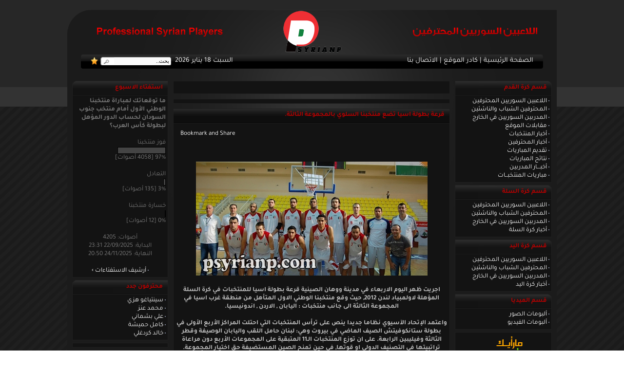

--- FILE ---
content_type: text/html; charset=utf-8
request_url: https://psyrianp.com/ar/news.php?readmore=2810
body_size: 8403
content:
<!DOCTYPE HTML PUBLIC "-//W3C//DTD HTML 4.01 Transitional//EN">
<html dir='rtl' lang='ar-sa'>
<head>
<title>قرعة بطولة اسيا تضع منتخبنا السلوي بالمجموعة الثالثة. :: موقع اللاعبين السوريين المحترفين</title>
<meta http-equiv='Content-Type' content='text/html; charset=utf-8'>
<meta name='description' content='
اجريت ظهر اليوم الاربعاء في مدينة ووهان الصينية قرعة بطولة اسيا للمنتخبات في كرة السلة المؤهلة لاولمبياد لندن  الموقع الرياضي الوحيد المتخصص بمتابعة أخبار المدربين واللاعبين السوريين المحترفين خارج سوريا.'>
<meta name='keywords' content=''>
<link rel='shortcut icon' href='/ar/psyrianp.ico' />
<link rel='stylesheet' href='themes/ShababSy.com/font-awesome.min.css'>
<link rel='stylesheet' href='themes/ShababSy.com/styles.css' type='text/css'>
<link rel='alternate' type='application/atom+xml' href= 'http://www.psyrianp.com/ar/rss/rss.php'>
<script type='text/javascript' src='includes/jscript.js'></script>
<script>
function Popup(url, window_name, window_width, window_height)
{ settings=
"toolbar=no,location=no,directories=no,"+
"status=no,menubar=no,scrollbars=yes,"+
"resizable=yes,width="+window_width+",height="+window_height;

NewWindow=window.open(url,window_name,settings);
return false;
}</script><script type="text/javascript" src="themes/ShababSy.com/jquery-1.4.2.min.js"></script>
<script type="text/javascript" src="themes/ShababSy.com/jquery.jcarousel.min.js"></script>

<script type="text/javascript">
function mycarousel_initCallback(carousel)
{
    // Disable autoscrolling if the user clicks the prev or next button.
    carousel.buttonNext.bind('click', function() {
        carousel.startAuto(0);
    });

    carousel.buttonPrev.bind('click', function() {
        carousel.startAuto(0);
    });

    // Pause autoscrolling if the user moves with the cursor over the clip.
    carousel.clip.hover(function() {
        carousel.stopAuto();
    }, function() {
        carousel.startAuto();
    });

    jQuery('#mycarousel-next').bind('click', function() {
        carousel.next();
        return false;
    });

    jQuery('#mycarousel-prev').bind('click', function() {
        carousel.prev();
        return false;
    });

};


jQuery(document).ready(function() {
	jQuery('#mycarousel').jcarousel({
    	auto: 1, wrap: 'circular',
	    initCallback: mycarousel_initCallback,
	    animation: 2000,
        buttonNextHTML: null,
        buttonPrevHTML: null
    });
});
</script></head>
<body topMargin='0' marginheight='0' rightmargin='0' bgcolor='#1b1b1b' text='#ffffff'>
<div id="top_div"></div>
    <div align="center">

    <div id="body_div" style="width:1004px;">

        <div style="width:1004px;">
            <a href="./"><div id="logo1"></div>
            <div id="logo2"></div><div style="width:1000; height:90px; background:url(/ar/images/news/psyrianp-logo-s.png) no-repeat center;"></div></a>
        </div>

        <div class="clr"></div>

        <div id="navbar" align="center">
            <div class="left"> <a href="#" onclick="if(document.all)window.external.AddFavorite('http://WwW.PsyrianP.Com','موقع اللاعبين السوريين المحترفين'); return false;" style="display:block;float:left;"><img src="themes/ShababSy.com/images/fav.png" width="15" height="16" alt="أضف الموقع للمفضلة" border=0></a> <div id="searchform"><form name="searchform" method="post" action="search.php"><input type="text" name="stext" value="بحث.." class="textbox" style="width:115px;height:14px;border:0px;font:11px tahoma;" onclick="if(this.value=='بحث..')this.value='';" onblur="if(this.value=='')this.value='بحث..';"><a href="#" onclick="searchform.submit(); return false;"><div style="float:left; width:20px;height:15px;"></div></a></form></div> السبت 18 يناير 2026</div>
            <div class="right"><a href="./">الصفحة الرئيسية</a> | 
<a href='viewpage.php?page_id=1'>كادر الموقع</a> |
<a href='contact.php'>الاتصال بنا</a></div>
        </div>


        <div class="clr"></div>
    </div>
    <div id="body_div2" style="width:1004px;">
    	<div id="container"><table cellpadding='0' cellspacing='0' width='100%' dir='rtl'>
<tr>
<td width='200' valign='top' class='side-border-left'>
<table cellpadding='0' cellspacing='0' width='100%' class='border'>
<tr>
<td class='scapmain'>قسم كرة القدم</td>
</tr><tr>
<td class='side-body'>
<img src='themes/ShababSy.com/images/bullet.gif' alt=''> <a href='professional-syrian-players-list' class='side'>اللاعبين السوريين المحترفين</a><br>
<img src='themes/ShababSy.com/images/bullet.gif' alt=''> <a href='professional-syrian-players-list-youth' class='side'>المحترفين الشباب والناشئين</a><br>
<img src='themes/ShababSy.com/images/bullet.gif' alt=''> <a href='professional-syrian-coaches-list' class='side'>المدربين السوريين في الخارج</a><br>
<img src='themes/ShababSy.com/images/bullet.gif' alt=''> <a href='news_cats.php?cat_id=6' class='side'>مقابلات الموقع</a><br>
<img src='themes/ShababSy.com/images/bullet.gif' alt=''> <a href='news_cats.php?cat_id=25' class='side'>أخبار المنتخبات</a><br>
<img src='themes/ShababSy.com/images/bullet.gif' alt=''> <a href='news_cats.php?cat_id=11' class='side'>أخبار المحترفين</a><br>
<img src='themes/ShababSy.com/images/bullet.gif' alt=''> <a href='news_cats.php?cat_id=24' class='side'>تقديم المباريات</a><br>
<img src='themes/ShababSy.com/images/bullet.gif' alt=''> <a href='news_cats.php?cat_id=18' class='side'>نتائج المباريات</a><br>
<img src='themes/ShababSy.com/images/bullet.gif' alt=''> <a href='news_cats.php?cat_id=35' class='side'>أخبـــار المدربين</a><br>
<img src='themes/ShababSy.com/images/bullet.gif' alt=''> <a href='news_cats.php?cat_id=36' class='side'>مباريات المنتخبــات</a><br>
</td>
</tr>
</table>
<table cellpadding='0' cellspacing='0' width='100%'>
<tr>
<td height='5'></td>
</tr>
</table>
<table cellpadding='0' cellspacing='0' width='100%' class='border'>
<tr>
<td class='scapmain'>قسم كرة السلة</td>
</tr><tr>
<td class='side-body'>
<img src='themes/Gebal-PFTRed-6/images/bullet.gif' alt=''> <a href='news_cats.php?cat_id=26' class='side'>اللاعبين السوريين المحترفين</a><br>
<img src='themes/Gebal-PFTRed-6/images/bullet.gif' alt=''> <a href='news_cats.php?cat_id=27' class='side'>المحترفين الشباب والناشئين</a><br>
<img src='themes/Gebal-PFTRed-6/images/bullet.gif' alt=''> <a href='news_cats.php?cat_id=28' class='side'>المدربين السوريين في الخارج</a><br>
<img src='themes/Gebal-PFTRed-6/images/bullet.gif' alt=''> <a href='news_cats.php?cat_id=29' class='side'>أخبار كرة السلة</a><br>
</td>
</tr>
</table>
<table cellpadding='0' cellspacing='0' width='100%'>
<tr>
<td height='5'></td>
</tr>
</table>
<table cellpadding='0' cellspacing='0' width='100%' class='border'>
<tr>
<td class='scapmain'>قسم كرة اليد</td>
</tr><tr>
<td class='side-body'>
<img src='themes/Gebal-PFTRed-6/images/bullet.gif' alt=''> <a href='news_cats.php?cat_id=31' class='side'>اللاعبين السوريين المحترفين</a><br>
<img src='themes/Gebal-PFTRed-6/images/bullet.gif' alt=''> <a href='news_cats.php?cat_id=32' class='side'>المحترفين الشباب والناشئين</a><br>
<img src='themes/Gebal-PFTRed-6/images/bullet.gif' alt=''> <a href='news_cats.php?cat_id=33' class='side'>المدربين السوريين في الخارج</a><br>
<img src='themes/Gebal-PFTRed-6/images/bullet.gif' alt=''> <a href='news_cats.php?cat_id=34' class='side'>أخبار كرة اليد</a><br>
</td>
</tr>
</table>
<table cellpadding='0' cellspacing='0' width='100%'>
<tr>
<td height='5'></td>
</tr>
</table>
<table cellpadding='0' cellspacing='0' width='100%' class='border'>
<tr>
<td class='scapmain'>قسم الميديا</td>
</tr><tr>
<td class='side-body'>

<img src='themes/Gebal-PFTRed-6/images/bullet.gif' alt=''> <a href='http://www.psyrianp.com/ar/photogallery.php'>ألبومات الصور</a><br>

<img src='themes/Gebal-PFTRed-6/images/bullet.gif' alt=''> <a href='http://www.psyrianp.com/ar/infusions/the_kroax/kroax.php'>ألبومات الفيديو</a><br>
</td>
</tr>
</table>
<table cellpadding='0' cellspacing='0' width='100%'>
<tr>
<td height='5'></td>
</tr>
</table>
<table cellpadding='0' cellspacing='0' width='100%' class='border'>
<tr><tr>
<td class='side-body'>
<a href="http://www.shababsy.com/latests" title="أرخص وأفضل استضافة سورية" target="_blank"><img src="http://www.psyrianp.com/ar/images/offers.png" title="أرخص وأفضل استضافة سورية" alt="أرخص وأفضل استضافة سورية" style="border:none"></a></td>
</tr>
</table>
<table cellpadding='0' cellspacing='0' width='100%'>
<tr>
<td height='5'></td>
</tr>
</table>
<table cellpadding='0' cellspacing='0' width='100%' class='border'>
<tr><tr>
<td class='side-body'>
<div align=center>
<script type="text/javascript"><!--
hsoub_adplace = 1201453554662584;
hsoub_adplace_size = "160x600";
hsoub_adplace_text_color = "#efefef";
//--></script>
<script src="http://ads2.hsoub.com/show.js" type="text/javascript"></script>
</div></td>
</tr>
</table>
<table cellpadding='0' cellspacing='0' width='100%'>
<tr>
<td height='5'></td>
</tr>
</table>
</td>
<td valign='top' class='main-bg'>
<table cellpadding='0' cellspacing='0' width='100%' class='border'>
<tr><tr>
<td class='side-body'>
<marquee scrollAmount=3 onmouseover=this.scrollAmount=1 onmouseout=this.scrollAmount=3 direction=right>&nbsp; 
<span dir=rtl>:: منتخبنا الوطني الأول يلاقي جنوب السودان غداً الثلاثاء في الملحق المؤهل الى دور المجموعات من بطولة كأس العرب - قطر 2025، وذلك في تمام السابعة مساءً بتوقيت دمشق على استاد حمد الكبير في الدوحة ::</span>&nbsp; 
<span dir=rtl></span></marquee></td>
</tr>
</table>
<table cellpadding='0' cellspacing='0' width='100%'>
<tr>
<td height='5'></td>
</tr>
</table>
<table cellpadding='0' cellspacing='0' width='100%'>
<tr>
<td height='5'></td>
</tr>
</table>
<table cellpadding='0' cellspacing='0' width='100%' class='border'>
<tr><tr>
<td class='side-body'>
<div align=center>
<script type="text/javascript"><!--
hsoub_adplace = 1204530431564400;
hsoub_adplace_size = "468x60";
hsoub_adplace_text_color = "#efefef";
//--></script>
<script src="http://ads2.hsoub.com/show.js" type="text/javascript"></script>
</div></td>
</tr>
</table>
<table cellpadding='0' cellspacing='0' width='100%'>
<tr>
<td height='5'></td>
</tr>
</table>
<table cellpadding='0' cellspacing='0' width='100%'>
<tr>
<td height='5'></td>
</tr>
</table>
<table cellpadding='0' cellspacing='0' width='100%' class='border'>
	    <tr>
	    <td class='capmain'>قرعة بطولة اسيا تضع منتخبنا السلوي بالمجموعة الثالثة.</td>
	    </tr>
	    <tr>
	    <td class='main-body'><div style="text-align:left; padding:10px;"><a class="addthis_button" href="http://www.addthis.com/bookmark.php?v=250&amp;pubid=xa-4da8393246283b98"><img src="http://s7.addthis.com/static/btn/v2/lg-share-en.gif" width="125" height="16" alt="Bookmark and Share" style="border:0"/></a><script type="text/javascript" src="http://s7.addthis.com/js/250/addthis_widget.js#pubid=xa-4da8393246283b98"></script></div><br />
			<br />
			<center><img src='http://www.psyrianp.com/php1/images/news/syria62-83iran.jpg' style='margin:5px' align='center'></center><br />
<b><center><span style='color:silver'>اجريت ظهر اليوم الاربعاء في مدينة ووهان الصينية قرعة بطولة اسيا للمنتخبات في كرة السلة المؤهلة لاولمبياد لندن 2012, حيث وقع منتخبنا الوطني الاول المتأهل من منطقة غرب اسيا في المجموعة الثالثة الى جانب منتخبات : اليابان , الاردن , اندونيسيا.<br />
<br />
واعتمد الإتحاد الآسيوي نظاما جديدا ينص على ترأس المنتخبات التي احتلت المراكز الأربع الأولى في بطولة ستانكوفيتش الصيف الماضي في بيروت وهي: لبنان حامل اللقب واليابان الوصيفة وقطر الثالثة وفيليبين الرابعة. على ان توزع المنتخبات الـ11 المتبقية على المجموعات الأربع دون مراعاة تراتبيتها في التصنيف الدولي او قوتها, في حين تمنح الصين المستضيفة حق اختيار المجموعة.<br />
وشهدت القرعة وقوع منتخب ايران بطل غرب اسيا بالمجموعة الثانية الى جانب منتخبات قطر والصين تايبيه ومنتخب من وسط اسيا لم يحدد بعد...واليكم تفاصيل القرعة كاملة:<br />
<br />
<span style='color:red'>المجموعة الاولى :</span> لبنان - وسط اسيا - ماليزيا - كوريا الجنوبية <br />
<span style='color:red'>المجموعة الثانية :</span> قطر - وسط اسيا - الصين تايبيه - ايران <br />
<span style='color:red'>المجموعة الثالثة :</span> اليابان - الاردن - سوريا - اندونيسيا <br />
<span style='color:red'>المجموعة الرابعة :</span> الصين - الفلبين - البحرين - الامارات<br />
<br />
وحسب نظام البطولة يتأهل عن كل مجموعة ثلاث منتخبات وتحمل نقاطها للدور الثاني ويلعب المتأهلين من المجموعتين الاولى والثانية مع بعض والمتأهلين عن المجموعتين الثالثة والرابعة مع بعض في مجموعتين كل وحدة فيها 6 فرق ثمّ تتأهل المنتخبات الأربعة الأولى من كل مجموعة الى الدور ربع النهائي الذي يقام وفق نظام تأهل الفائز الى نصف النهائي وخروج المغلوب.  <br />
<br />
وتجدر الإشارة الى انّ وحده الفائز باللقب سيتأهل مباشرة الى الألعاب الأولمبية المقبلة لندن 2012، فيما يخوض صاحبا المركزين الثاني والثالث ملحق التأهل الى جانب 10 منتخبات عالمية من مختلف القارات، حيث يتأهل أول 5منتخبات الى الاولمبياد المقبل.</span></center></b></td>
	    </tr>
	    <tr>
	    <td align='center' class='news-footer'>
<div align=center style='float:right'>في 06 يوليو 2011 &middot;
  قراءات: 7847
 &middot;  <a href='print.php?type=N&amp;item_id=2810' target='_blank'>طباعة</a>
  &middot;  <a href="#" onclick="return Popup('send_to_friend.php?url_title=قرعة بطولة اسيا تضع منتخبنا السلوي بالمجموعة الثالثة.&url=2810', 'send', 300, 150);">أرسل لصديق</a> </td>
	    </tr>
	    </table>
<table cellpadding='0' cellspacing='0' width='100%'>
<tr>
<td height='5'></td>
</tr>
</table>
<table cellpadding='0' cellspacing='0' width='100%' class='border'>
<tr>
<td class='capmain'>تعليقات</td>
</tr><tr>
<td class='main-body'>
<table cellpadding='0' cellspacing='1' width='100%' class='tbl-border'>
<tr>
<td class='tbl1'><span class='comment-name'>
شبل الأسد</span>
<span class='small'>في July 06 2011 23:23:31</span><br>
هلأ ميشيل معدنلي رح يلعب ولا متل كل مرة</td>
</tr>
<tr>
<td class='tbl2'><span class='comment-name'>
فراشة سورية</span>
<span class='small'>في July 07 2011 01:39:45</span><br>
الله يوفقن</td>
</tr>
<tr>
<td class='tbl1'><span class='comment-name'>
شيبان</span>
<span class='small'>في July 12 2011 12:44:28</span><br>
شو هالنظام السيء هاد و أسيا أكبر القارات على سطح الكرة الأرضية بتأهل منها منتخب و نص بس<br />
منتمنا التوفيق للمنتخب ولو أنا منعرف أنو ما رح يتأهل لأولمبيات لندن مو منشان مستواه بس ضغطاً لنفقات الأتحاد الرياضي و فهمكم كفاية</td>
</tr>
</table>
</td>
</tr>
</table>
<table cellpadding='0' cellspacing='0' width='100%'>
<tr>
<td height='5'></td>
</tr>
</table>
<table cellpadding='0' cellspacing='0' width='100%' class='border'>
<tr>
<td class='capmain'>المشاركة بتعليق</td>
</tr><tr>
<td class='main-body'>
<form name='inputform' method='post' action='news.php?readmore=2810'>
<table align='center' cellspacing='0' cellpadding='0' class='tbl'>
<tr>
<td>الاسم:</td>
</tr>
<tr>
<td><input type='text' name='comment_name' maxlength='30' class='textbox' style='width:100%;'></td>
</tr>
<tr>
<td align='center'><textarea name='comment_message' rows='6' class='textbox' style='width:550px'></textarea><!--<br>
<input type='button' value='غامق' class='button' style='font-weight:bold;width:45px;' onClick="addText('comment_message', '[b]', '[/b]');">
<input type='button' value='مائل' class='button' style='font-style:italic;width:40px;' onClick="addText('comment_message', '[i]', '[/i]');">
<input type='button' value='تحته خط' class='button' style='text-decoration:underline;width:55px;' onClick="addText('comment_message', '[u]', '[/u]');">
<input type='button' value='رابط' class='button' style='width:35px;' onClick="addText('comment_message', '[url]', '[/url]');">
<input type='button' value='بريد' class='button' style='width:35px;' onClick="addText('comment_message', '[mail]', '[/mail]');">
<input type='button' value='صورة' class='button' style='width:35px;' onClick="addText('comment_message', '[img]', '[/img]');">
<input type='button' value='توسيط' class='button' style='width:45px;' onClick="addText('comment_message', '[center]', '[/center]');">
<input type='button' value='صغير' class='button' style='width:40px;' onClick="addText('comment_message', '[small]', '[/small]');">
<input type='button' value='كود' class='button' style='width:40px;' onClick="addText('comment_message', '[code]', '[/code]');">
<input type='button' value='إقتباس' class='button' style='width:45px;' onClick="addText('comment_message', '[quote]', '[/quote]');">
<br><br>
<img src='images/smiley/smile.gif' alt='smiley' onClick="insertText('comment_message', ':)');">
<img src='images/smiley/wink.gif' alt='smiley' onClick="insertText('comment_message', ';)');">
<img src='images/smiley/frown.gif' alt='smiley' onClick="insertText('comment_message', ':|');">
<img src='images/smiley/sad.gif' alt='smiley' onClick="insertText('comment_message', ':(');">
<img src='images/smiley/shock.gif' alt='smiley' onClick="insertText('comment_message', ':o');">
<img src='images/smiley/pfft.gif' alt='smiley' onClick="insertText('comment_message', ':p');">
<img src='images/smiley/cool.gif' alt='smiley' onClick="insertText('comment_message', 'B)');">
<img src='images/smiley/grin.gif' alt='smiley' onClick="insertText('comment_message', ':D');">
<img src='images/smiley/angry.gif' alt='smiley' onClick="insertText('comment_message', ':@');">

</tr>
<tr>
<td align='center'><input type='checkbox' name='disable_smileys' value='1'> تعطيل الوجوه الضاحكة في هذه المشاركة--><br><br>
<input type='submit' name='post_comment' value='المشاركة بتعليق' class='button'></td>
</tr>
</table>
</form>
</td>
</tr>
</table>
<table cellpadding='0' cellspacing='0' width='100%' class='border'>
<tr>
<td class='capmain'>التعليق باستخدام Facebook</td>
</tr><tr>
<td class='main-body'>
<fb:comments href="http://www.psyrianp.com/ar/news.php?readmore=2810" num_posts="5" width="583"></fb:comments></td>
</tr>
</table>
<script>
function Popup(url, window_name, window_width, window_height)
{
	settings = "toolbar=no,location=no,directories=no,"+
	"status=no,menubar=no,scrollbars=yes,"+
	"resizable=yes,width="+window_width+",height="+window_height;

	NewWindow=window.open(url,window_name,settings);
    return false;
}
</script><table cellpadding='0' cellspacing='0' width='100%'>
<tr>
<td height='5'></td>
</tr>
</table>
<table cellpadding='0' cellspacing='0' width='100%' class='border'>
<tr><tr>
<td class='side-body'>
<div align=center>
<script type="text/javascript"><!--
hsoub_adplace = 1207285577862403;
hsoub_adplace_size = "468x60";
hsoub_adplace_text_color = "#efefef";
//--></script>
<script src="http://ads2.hsoub.com/show.js" type="text/javascript"></script>
</div></td>
</tr>
</table>
<table cellpadding='0' cellspacing='0' width='100%'>
<tr>
<td height='5'></td>
</tr>
</table>
</td>
<td width='200' valign='top' class='side-border-right'>
<table cellpadding='0' cellspacing='0' width='100%' class='border'>
<tr>
<td class='scapmain'>استفتاء الاسبوع</td>
</tr><tr>
<td class='side-body'>
<b>ما توقعاتك لمباراة منتخبنا الوطني الأول أمام منتخب جنوب السودان لحساب الدور المؤهل لبطولة كأس العرب؟</b><br><br>
<div>فوز منتخبنا</div>
<div><img src='themes/ShababSy.com/images/pollbar.gif' alt='فوز منتخبنا' height='12' width='97' class='poll'></div>
<div>97% [4058 أصوات]</div><br>
<div>التعادل</div>
<div><img src='themes/ShababSy.com/images/pollbar.gif' alt='التعادل' height='12' width='3' class='poll'></div>
<div>3% [135 أصوات]</div><br>
<div>خسارة منتخبنا</div>
<div><img src='themes/ShababSy.com/images/pollbar.gif' alt='خسارة منتخبنا' height='12' width='0' class='poll'></div>
<div>0% [12 أصوات]</div><br>

<center>أصوات:  4205<br>
البداية: 22/09/2025 23:31<br>
النهاية: 24/11/2025 20:50
<br><br><img src='themes/ShababSy.com/images/bullet.gif' alt=''>
<a href='infusions/member_poll_panel/polls_archive.php' class='side'>أرشيف الاستفتاءات</a> <img src='themes/ShababSy.com/images/bulletb.gif' alt=''>
</center>
</td>
</tr>
</table>
<table cellpadding='0' cellspacing='0' width='100%'>
<tr>
<td height='5'></td>
</tr>
</table>
<table cellpadding='0' cellspacing='0' width='100%' class='border'>
<tr>
<td class='scapmain'>محترفون جدد</td>
</tr><tr>
<td class='side-body'>
<img src='themes/ShababSy.com/images/bullet.gif' alt=''> <a href='readarticle.php?article_id=407' title='سينتياغو هزي' class='side'>سينتياغو هزي</a><br>
<img src='themes/ShababSy.com/images/bullet.gif' alt=''> <a href='readarticle.php?article_id=406' title='محمد عنز' class='side'>محمد عنز</a><br>
<img src='themes/ShababSy.com/images/bullet.gif' alt=''> <a href='readarticle.php?article_id=405' title='علي بشماني' class='side'>علي بشماني</a><br>
<img src='themes/ShababSy.com/images/bullet.gif' alt=''> <a href='readarticle.php?article_id=404' title='كامل حميشة' class='side'>كامل حميشة</a><br>
<img src='themes/ShababSy.com/images/bullet.gif' alt=''> <a href='readarticle.php?article_id=403' title='خالد كردغلي' class='side'>خالد كردغلي</a><br>
</td>
</tr>
</table>
<table cellpadding='0' cellspacing='0' width='100%'>
<tr>
<td height='5'></td>
</tr>
</table>
<table cellpadding='0' cellspacing='0' width='100%' class='border'>
<tr><tr>
<td class='side-body'>
<div align=center>
<script type="text/javascript"><!--
hsoub_adplace = 1205230188242260;
hsoub_adplace_size = "120x240";
hsoub_adplace_text_color = "#efefef";
//--></script>
<script src="http://ads2.hsoub.com/show.js" type="text/javascript"></script>
</div></td>
</tr>
</table>
<table cellpadding='0' cellspacing='0' width='100%'>
<tr>
<td height='5'></td>
</tr>
</table>
</td>
</tr>
</table>
<div id='players' align=center>
            <div id='mycarousel-next'><a href='javascript:void(0);'></a></div>
            <div id='gallery' style='position:relative; overflow:hidden;'>
            	<ul id='mycarousel' class='jcarousel-skin-tango'><li><a href='readarticle.php?article_id=229'><img src='images/articles/m-f-m.jpg' style='margin:5px;' align='left' alt='محمد فارس' title='محمد فارس'></a></li><li><a href='readarticle.php?article_id=406'><img src='images/articles/somebody.jpg' style='margin:5px;' align='left' alt='محمد عنز' title='محمد عنز'></a></li><li><a href='readarticle.php?article_id=336'><img src='images/articles/somebody.jpg' style='margin:5px;' align='left' alt='محمد العبد الله' title='محمد العبد الله'></a></li><li><a href='readarticle.php?article_id=245'><img src='images/articles/O-k-m.png' style='margin:5px;' align='left' alt='عمر خريبين' title='عمر خريبين'></a></li><li><a href='readarticle.php?article_id=272'><img src='images/articles/es-ham-m.jpg' style='margin:5px;' align='left' alt='اسراء حموية' title='اسراء حموية'></a></li><li><a href='readarticle.php?article_id=397'><img src='images/articles/M-J-s.png' style='margin:5px;' align='left' alt='مالك جنعير' title='مالك جنعير'></a></li><li><a href='readarticle.php?article_id=46'><img src='images/articles/somebody.jpg' style='margin:5px;' align='left' alt='جوني دافيد' title='جوني دافيد'></a></li><li><a href='readarticle.php?article_id=210'><img src='images/articles/somebody.jpg' style='margin:5px;' align='left' alt='أحمد ادريس' title='أحمد ادريس'></a></li><li><a href='readarticle.php?article_id=337'><img src='images/articles/g-m-m.jpg' style='margin:5px;' align='left' alt='مارك جرجس' title='مارك جرجس'></a></li><li><a href='readarticle.php?article_id=316'><img src='images/articles/somebody.jpg' style='margin:5px;' align='left' alt='داني كوركيس' title='داني كوركيس'></a></li></ul>
            </div>
            <div id='mycarousel-prev'><a href='javascript:void(0);'></a></div>
        </div><div class='clr'></div>
    </div>
	<div class='clr'></div>
    	</div>
    <div class='clr'></div>
	
		<script>
		setTimeout("document.cookie='news['+2810+']=open';", 4000);
		</script><div align='center' id='footer'>
    
    <div align='left' id='copyright'><span>Developed by : <a href='http://www.shababsy.com'>ShababSy.com</a></span></div>
    <div align='center' style='float:left; margin:35px 0 0 190px'>جميع الحقوق محفوظة لموقع اللاعبين السوريين المحترفين<br />Copyright 2008 - 2026 © PsyrianP.com</div>
	<div id='facebookrss' align='right'>
<style>
.rsss a:hover {
	background-color: orange;
}</style>
	<ul class='social-link'>
	
	<li class='facebook'><a href='http://facebook.com/Psyrianp' target='_blank'><i class='fa-facebook'></i></a></li>
    <li class='youtube'><a href='https://www.youtube.com/channel/UCOeFCXl5GOxf9brMn2UcWTg' target='_blank'><i class='fa-youtube'></i></a></li>
    <li class='rsss'><a href='rss/rss.php' target='_blank'><i class='fa-rss'></i></a></li>
    <li class='twitter'><a href='https://twitter.com/psyrianp' target='_blank'><i class='fa-twitter'></i></a></li>
    <!--<li class='instagram'><a href='http://instagram.com/syrianproplayers' target='_blank'><i class='fa-instagram'></i></a></li>
	-->
	</ul>
	</div>
    </div>
	
	</body></html>